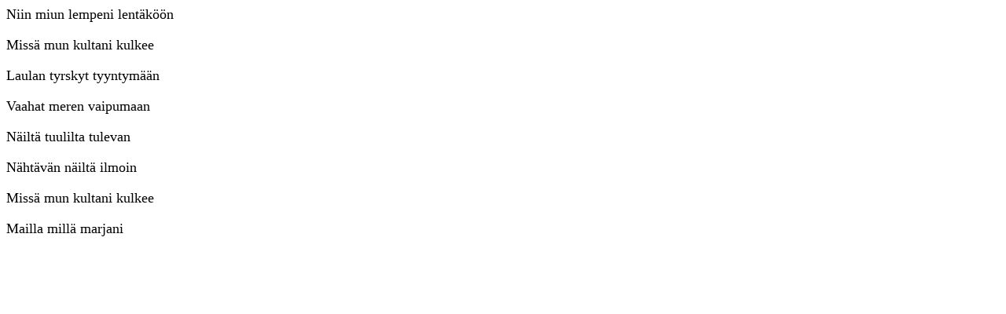

--- FILE ---
content_type: text/html
request_url: http://parrot.net/
body_size: 277
content:
<HTML>

<HEAD>
<TITLE>I still don't like the world wide waste of time</TITLE></HEAD>

<BODY><FONT SIZE="4" FACE="Comic Sans MS">
<P>Niin miun lempeni lent�k��n</P>
<P>Miss� mun kultani kulkee</P>
<P>Laulan tyrskyt tyyntym��n</P>
<P>Vaahat meren vaipumaan</P>
<P></P>
<P>N�ilt� tuulilta tulevan</P>
<P>N�ht�v�n n�ilt� ilmoin</P>
<P>Miss� mun kultani kulkee</P>
<P>Mailla mill� marjani</P>
</FONT>
</BODY></HEAD>
